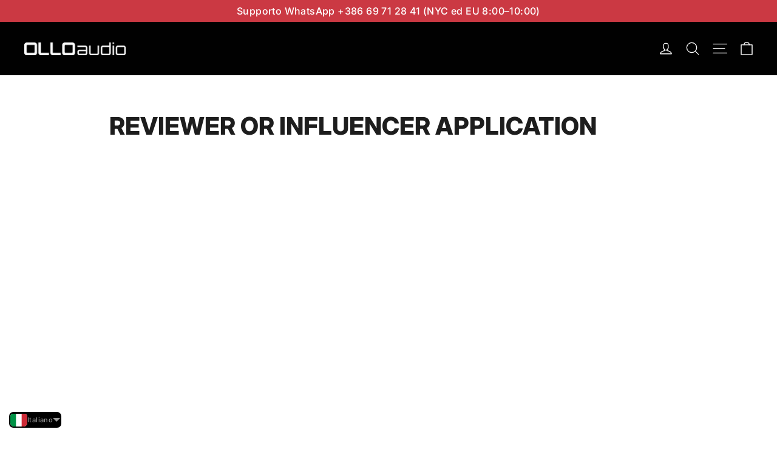

--- FILE ---
content_type: application/x-javascript; charset=utf-8
request_url: https://consent.cookiebot.com/34b9cda8-41fe-478a-85fa-8048106bc0ac/cc.js?renew=false&referer=olloaudio.com&dnt=false&init=false
body_size: 205
content:
if(console){var cookiedomainwarning='Error: The domain OLLOAUDIO.COM is not authorized to show the cookie banner for domain group ID 34b9cda8-41fe-478a-85fa-8048106bc0ac. Please add it to the domain group in the Cookiebot Manager to authorize the domain.';if(typeof console.warn === 'function'){console.warn(cookiedomainwarning)}else{console.log(cookiedomainwarning)}};